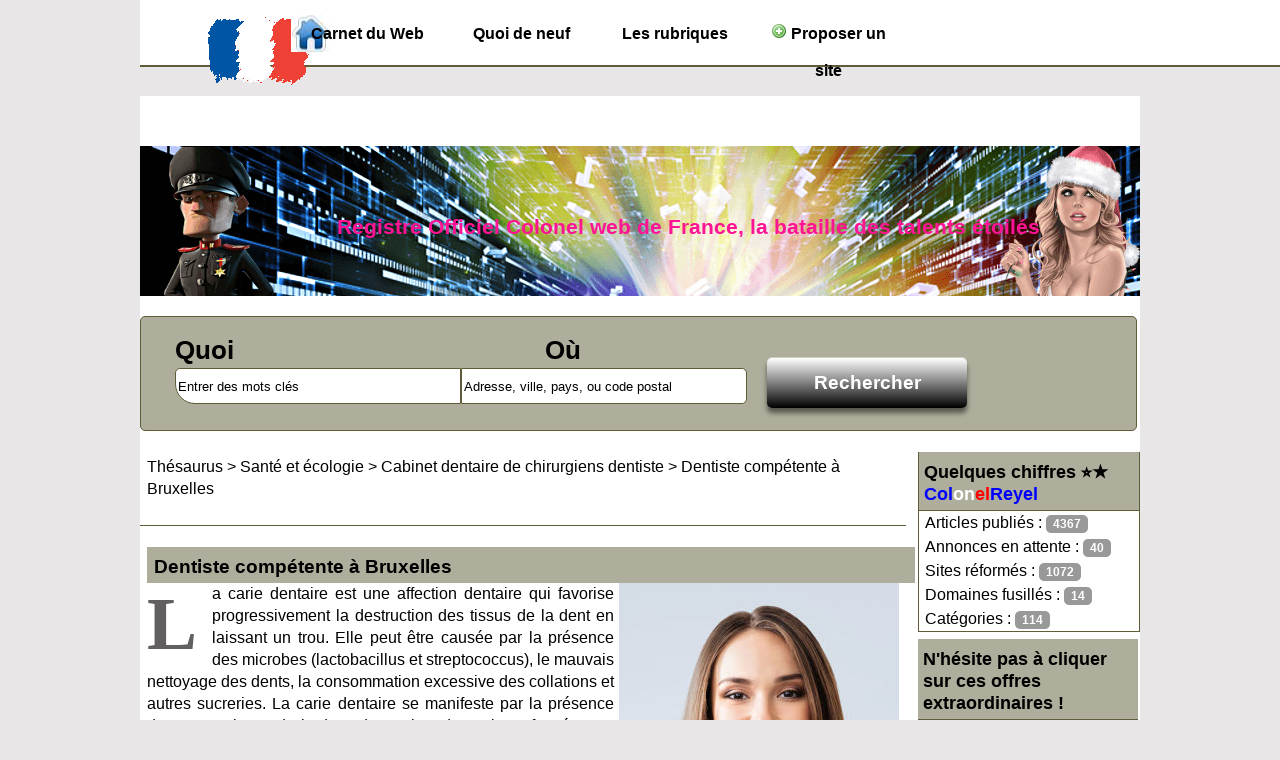

--- FILE ---
content_type: text/html; charset=UTF-8
request_url: https://colonelreyel.fr/dentiste-competente-a-bruxelles-s4153/
body_size: 7468
content:
<!DOCTYPE html>
<html xmlns="http://www.w3.org/1999/xhtml" xml:lang="fr" lang="fr">
<head>
<meta name="viewport" content="width=device-width, initial-scale=1.0"/>
<title>Trouver une dentiste compétente à Bruxelles</title>
<meta name="description" content="Trouver une dentiste compétente à Bruxelles" />
<meta name="keywords" content="ColonelReyel"/>
<link rel="shortcut icon" href="/templates/custom/images/favicon.ico" />
<link rel="apple-touch-icon" sizes="60x60" href="/templates/custom/images/favicon/apple-icon-60x60.png">
<meta name="author" content="Marcel"/>
<meta name="google-site-verification" content="Uie7UZwPKX3joEd5L4wm22A8jo_gqcxBXlTtypoV7Mc"/>
<meta name="msvalidate.01" content="D21D797D2CEFF7A1E1024DCE1C60AC74"/>
<link rel="alternate" type="application/rss+xml" title="Les articles de l'Annuaire Officier web du Colonel Reyel" href="https://feeds.feedburner.com/colonelreyel/Annuaire" />
<link rel="alternate" type="application/rss+xml" title="Les nouveaux sites internet référencés dans les registres du Colonel Reyel" href="rss-nouveautes.xml">
<meta property="article:publisher" content="https://www.facebook.com/colonelreyelFr"/>
<meta name="twitter:card" content="summary" />
<meta name="twitter:site" content="@@abstraxionFr" />
<meta name="twitter:title" content="Colonel Web de France, Annuaire de sites" />
<meta name="twitter:description" content="Annuaire Colonel Web de France, la bataille des sites Internet de qualité" />
<meta name="twitter:image" content="https://colonelreyel.fr/colonelreyel-a-la-une.png" />
<meta name="twitter:url" content="https://colonelreyel.fr/" />
<meta name="geo.region" content="FR-44" />
<meta property="og:locale" content="fr_FR" />
<meta property="og:type" content="website" />
<meta property="og:title" content="Colonel Web de France, le Guide Internet le plus gradé des sites français" />
<meta property="og:description" content="Colonel Web de France, l'annuaire internet des sites 5 étoiles" />
<meta property="og:url" content="https://colonelreyel.fr" />
<meta property="og:site_name" content="Répertoire Colonel Reyel les sites Internet de France" />
<meta property="og:image" content="https://colonelreyel.fr/colonelreyel-a-la-une.png" />
<meta name="DC.coverage" content="France" />
<meta name="DC.description" content="ColonelReyel.fr - Annuaire général de référencement des sites web d'entreprises françaises" />
<meta name="DC.format" content="text/html" />
<meta name="DC.identifier" content="https://colonelreyel.fr/" />
<meta name="DC.publisher" content="colonelreyel.fr" />
<meta name="DC.title" content="colonelreyel - annuaire site internet gratuit et payant" />
<meta name="DC.type" content="Text" />
<meta name="keywords" content="" />   
<link href="//colonelreyel.fr/templates/custom/css/style.css" rel="stylesheet" type="text/css"/>
<link href="//colonelreyel.fr/templates/custom/galerie/stylesGalerie.css" rel="stylesheet" type="text/css"/>
<meta http-equiv="Content-Type" content="text/html; charset=UTF-8" /> <meta name="robots" content="all" />
<script src="//colonelreyel.fr/javascript/config" async></script>
<script src="//colonelreyel.fr/javascript/jquery/jquery.js"></script>
<script src="//colonelreyel.fr/javascript/jquery/jquery.searchEnginePanel-min.js" async></script>
<script src="//colonelreyel.fr/javascript/main/loadSearchEngine.js" async></script>
<link href="//colonelreyel.fr/templates/custom/jquery/colorbox/colorbox.css" rel="stylesheet" type="text/css" />
<link href="//colonelreyel.fr/templates/custom/jquery/theme/ui.all.css" rel="stylesheet" type="text/css" />
<link href="//colonelreyel.fr/templates/custom/jquery/jquery-rating/jquery.rating.css" rel="stylesheet" type="text/css" />
<script src="//colonelreyel.fr/javascript/jquery/jquery.captchaCode.js"></script>
<script src="//colonelreyel.fr/javascript/jquery/jquery.livequery.js"></script>
<script src="//colonelreyel.fr/javascript/jquery/jquery-validate/jquery.validate.js"></script>
<script src="//colonelreyel.fr/javascript/jquery/jquery-ui.js"></script>
<script src="//colonelreyel.fr/javascript/jquery/jquery.popup.js"></script>
<script src="//colonelreyel.fr/javascript/jquery/colorbox/jquery.colorbox.js"></script>
<script src="//colonelreyel.fr/javascript/jquery/jquery.form.js"></script>
<script src="//colonelreyel.fr/javascript/jquery/jquery.formTool.js"></script>
<script src="//colonelreyel.fr/javascript/jquery/jquery-rating/jquery.rating.js"></script>
<script src="//colonelreyel.fr/javascript/site/detailsOnLoad.js"></script>
<script src="//colonelreyel.fr/javascript/site/visitSite.js"></script>
<script>
setting.categoryId = 93;
</script>
<script>(function(i,s,o,g,r,a,m){i['GoogleAnalyticsObject']=r;i[r]=i[r]||function(){(i[r].q=i[r].q||[]).push(arguments)},i[r].l=1*new Date();a=s.createElement(o),m=s.getElementsByTagName(o)[0];a.async=1;a.src=g;m.parentNode.insertBefore(a,m)})(window,document,'script','/javascript/analytics.js','ga');ga('create', 'UA-65130336-2', 'auto');ga('send', 'pageview');</script>
<!-- Début AdSense -->
<script>(function(i,s,o,g,r,a,m){i['GoogleAnalyticsObject']=r;i[r]=i[r]||function(){(i[r].q=i[r].q||[]).push(arguments)},i[r].l=1*new Date();a=s.createElement(o),m=s.getElementsByTagName(o)[0];a.async=1;a.src=g;m.parentNode.insertBefore(a,m)})(window,document,'script','/javascript/analytics.js','ga');ga('create', 'UA-65130336-2', 'auto');ga('send', 'pageview');</script>
<!-- Fin AdSense -->
</head>
<body>
<!-- Début AdSense -->
<script>(function(i,s,o,g,r,a,m){i['GoogleAnalyticsObject']=r;i[r]=i[r]||function(){(i[r].q=i[r].q||[]).push(arguments)},i[r].l=1*new Date();a=s.createElement(o),m=s.getElementsByTagName(o)[0];a.async=1;a.src=g;m.parentNode.insertBefore(a,m)})(window,document,'script','/javascript/analytics.js','ga');ga('create', 'UA-65130336-2', 'auto');ga('send', 'pageview');</script>
<ins class="adsbygoogle"
style="display:inline-block;width:728px;height:90px"
data-ad-client="ca-pub-1773365747004207"
data-ad-slot="1234567890"></ins>
<script>(function(i,s,o,g,r,a,m){i['GoogleAnalyticsObject']=r;i[r]=i[r]||function(){(i[r].q=i[r].q||[]).push(arguments)},i[r].l=1*new Date();a=s.createElement(o),m=s.getElementsByTagName(o)[0];a.async=1;a.src=g;m.parentNode.insertBefore(a,m)})(window,document,'script','/javascript/analytics.js','ga');ga('create', 'UA-65130336-2', 'auto');ga('send', 'pageview');</script>
<!-- Fin AdSense -->
<noscript><div>Attention, certaines actions de ce site nécessitent l'utilisation du JavaScript. Pensez à l'activer ...</div></noscript>
<header>
<div id="top2">
<div id="logo" class="hide_phone"><img src="/templates/custom/images/logo.png" width="107" height="70" alt="https://colonelreyel.fr/" title="Annuaire Colonel, l'état-major des domaines de classe élite en France"/></div>
<nav id="navigation">
<div id="menutop2">
<ul>
<li id="index"><a href="https://colonelreyel.fr/" title="ColonelReyel.fr Annuaire site web francophone">Carnet du Web</a></li>
<li id="news"><a href="//colonelreyel.fr/nouveautes/" title="Les dernières nouvelles et candidatures stratégiques">Quoi de neuf</a></li><li id="cat"><a href="//colonelreyel.fr/allcategories/" title="Les unités de la force spéciale">Les rubriques</a></li><li id="add"><a href="//colonelreyel.fr/info/useCondition" title="Soldat du web, intégrez une section d'élite"><img src="/templates/custom/images/add.png" alt="Ajouter un site"> Proposer un site</a></li>
</ul>
</div>
</nav></div>
<div id="top1" title="Le marketing Internet à l'ère du numérique"><span class="subtitle">Registre Officiel Colonel web de France, la bataille des talents étoilés</span></div>
</header>
<div id="top3">
<div id="search">
<div id="searchEnginePanel">
<form action="//colonelreyel.fr/site/search/" id="searchform" onsubmit="if(this.phrase.value == this.phrase.defaultValue)this.phrase.value='';if(this.where.value == this.where.defaultValue)this.where.value='';">
<div>
<div id="search_keyword_text">Quoi</div>
<div id="search_where_text">Où</div>
<input id="search_keyword_buton" type="text" name="phrase" value="Entrer des mots clés" onfocus="this.value=''" />
<input id="search_where_buton" type="text" name="where" value="Adresse, ville, pays, ou code postal" onfocus="this.value=''" />
<input id="search_ok_buton" type="submit" name="go" value="Rechercher" />
<input type="hidden" name="isNewSearch" value="true" />
</div>
</form>
</div>
</div>
</div>  
<div id="principal">
<div id="left1">
</div>
<div id="right">
<div class="menuleft">
<ul>
<li class="header">Quelques chiffres ⭐★  <span class="bleu">Col</span><span class="blanc">on</span><span class="rouge">el</span><span class="bleu">Reyel</span></li>
<li><a class="text">Articles publiés : <span class="badge">4367</span></a></li><li><a class="text">Annonces en attente : <span class="badge">40</span></a></li><li><a class="text">Sites réformés : <span class="badge">1072</span></a></li><li><a class="text">Domaines fusillés : <span class="badge">14</span></a></li><li><a class="text">Catégories : <span class="badge">114</span></a></li></ul>
<ul><li class="text_last"></li></ul>
</div><div class="menuright">
<ul><li class="header">N'hésite pas à cliquer sur ces offres extraordinaires !</li>
<li class="last"><a>
<!-- Début AdSense -->
<script async src="https://pagead2.googlesyndication.com/pagead/js/adsbygoogle.js?client=ca-pub-1773365747004207" crossorigin="anonymous"></script>
<!-- Fin AdSense -->
</a></li>
</ul>
</div>
<div class="menuleft">
<ul>
<li class="header">Catégories</li>
<li><a href="//colonelreyel.fr/beaute-et-cosmetique-c126-p1/" title="Beauté et Cosmétique">Beauté et Cosmétique</a></li>
<li><a href="//colonelreyel.fr/auto-moto-c27-p1/" title="Auto &amp; Moto">Auto &amp; Moto</a></li>
<li><a href="//colonelreyel.fr/animation-evenement-c46-p1/" title="Animation &amp; événement">Animation &amp; événement</a></li>
<li><a href="//colonelreyel.fr/high-tech-et-nouvelles-technologies-c47-p1/" title="High-Tech et Nouvelles technologies">High-Tech et Nouvelles technologies</a></li>
<li><a href="//colonelreyel.fr/voyage-et-tourisme-c20-p1/" title="Voyage et Tourisme">Voyage et Tourisme</a></li>
<li><a href="//colonelreyel.fr/immobilier-c35-p1/" title="Immobilier">Immobilier</a></li>
<li><a href="//colonelreyel.fr/internet-c9-p1/" title="Internet">Internet</a></li>
<li><a href="//colonelreyel.fr/actualite-et-media-c1-p1/" title="Actualité et média">Actualité et média</a></li>
<li><a href="//colonelreyel.fr/animaux-c23-p1/" title="Animaux">Animaux</a></li>
<li><a href="//colonelreyel.fr/art-et-culture-c2-p1/" title="Art et culture">Art et culture</a></li>
<li><a href="//colonelreyel.fr/commerce-et-boutique-c3-p1/" title="Commerce et boutique">Commerce et boutique</a></li>
<li><a href="//colonelreyel.fr/enseignement-formation-et-emploi-c22-p1/" title="Enseignement, formation et Emploi">Enseignement, formation et Emploi</a></li>
<li><a href="//colonelreyel.fr/entreprise-c11-p1/" title="Entreprise">Entreprise</a></li>
<li><a href="//colonelreyel.fr/guide-de-jeux-c21-p1/" title="Guide de jeux">Guide de jeux</a></li>
<li><a href="//colonelreyel.fr/loisirs-c4-p1/" title="Loisirs">Loisirs</a></li>
<li><a href="//colonelreyel.fr/maison-et-jardin-c7-p1/" title="Maison et jardin">Maison et jardin</a></li>
<li><a href="//colonelreyel.fr/restauration-et-gastronomie-c15-p1/" title="Restauration et Gastronomie">Restauration et Gastronomie</a></li>
<li><a href="//colonelreyel.fr/sante-et-ecologie-c10-p1/" title="Santé et écologie">Santé et écologie</a></li>
<li><a href="//colonelreyel.fr/tout-le-sport-c5-p1/" title="Tout le sport">Tout le sport</a></li>
<li><a href="//colonelreyel.fr/vie-pratique-c6-p1/" title="Vie pratique">Vie pratique</a></li>
<li class="text_last"></li>
</ul>
</div><div class="menuright">
<ul><li class="header">Navigant au rythme d'une feuille de route exemplaire.</li></ul>
<p><br /><i>Conduisez votre projet à la réussite avec le classeur des boutiques digitalisées 5 étoiles ☆</i>
<br /><br />- <b>Validation express</b><br />En général 24h - 48h max. Alors engagez-vous et profitez librement des services de ce partenaire de presse Commandé avec une poigne de fer !<br /><br />- <b>La modération est cinglante</b> : économisez du temps et de l'argent en prenant le soin de rédiger une bande-annonce de qualité, ... Sinon ╰(◣﹏◢)╯ vous serez jugé par la cour martiale et banni des registres Colonel.</p>
<ul><li class="text_last">&nbsp;</li></ul>
</div>
<div class="menuright">
<ul>
<li class="header">Tableau de bord</li>
<li><a href="//colonelreyel.fr/webmaster-management/" title="🔑 Espace de gestion des sites réservé aux membres">🔑 Gestion de mon compte</a></li>
<li class="text_last">&nbsp;</li>
</ul>
</div>
<div class="menuright"><ul><li class="header">Troc de solutions</li><li class="last"><a href="//colonelreyel.fr/fanclub01.html" title="Les échanges de bons procédés SEO figurent dans ce classement">💓 Les alliances stratégiques du Colonel</a></li><li class="text_last">&nbsp;</li></ul></div>
<p>&nbsp;</p>
<!--<a href="/webgenie-construisez-vous-meme-le-site-web-de-votre-entreprise-s66/" title="Comment créer un site"><img title="Avec WebGenie, créez votre site internet" alt="Comment créer un site" src="/uploads/webgenie-logo.png" width="220" height="85"/></a>-->
<a href="/annuaire-web-c8-p1/" title="Liste d'annuaires web français pour un référencement de qualité"><img class="menuright" title="Liste d'annuaires des rédacteurs de la plateforme Ereferer.fr" alt="Comment déléguer l'écriture chronophage de texte ?" src="/uploads/ereferer.jpg"/></a>
<img class="menuright" title="L'arme fatale des référenceurs Internet" alt="colonelreyel.fr Annuaire des sites web français" src="https://colonelreyel.fr/colonel-r-a-la-une-220-118.png"></div>
<div id="middle">
<div class="column">
<nav class="show_arbo">
<a href="https://colonelreyel.fr/" class="link_showarbo">Thésaurus</a> &gt; 
<a href="//colonelreyel.fr/sante-et-ecologie-c10-p1/" class="link_showarbo">Santé et écologie</a> &gt;
<a href="//colonelreyel.fr/cabinet-dentaire-de-chirurgiens-dentiste-c93-p1/" class="link_showarbo">Cabinet dentaire de chirurgiens dentiste</a> &gt;
<a href="//colonelreyel.fr/dentiste-competente-a-bruxelles-s4153/" class="link_showarbo">Dentiste compétente à Bruxelles</a>
</nav>
<div class="column_in">
<!-- Début AdSense -->
<script async src="//pagead2.googlesyndication.com/pagead/js/adsbygoogle.js"></script>
<script async src="//pagead2.googlesyndication.com/pagead/js/adsbygoogle.js"></script>
<script async src="//pagead2.googlesyndication.com/pagead/js/adsbygoogle.js"></script>
<!-- Fin AdSense -->
</div>
<div class="column_in">
<article>
<div class="title_h"><h1>Dentiste compétente à Bruxelles</h1></div>
<p class="lettrine"><img class="img-droite" src="/uploads/images_thumbs/karamigkou-dentiste-01.jpg" alt="karamigkou-dentiste-01.jpg" />La carie dentaire est une affection dentaire qui favorise progressivement la destruction des tissus de la dent en laissant un trou. Elle peut être causée par la présence des microbes (lactobacillus et streptococcus), le mauvais nettoyage des dents, la consommation excessive des collations et autres sucreries. La carie dentaire se manifeste par la présence de pus au niveau de la dent, des taches de couleurs foncées sur la dent, une intense douleur dentaire, une sensibilité aux produits sucrés, à la chaleur et au froid.</p><br />
<p>Quand elle n’est pas traitée efficacement, elle déclenche un mal de dents, une infection dentaire et pire la perte de la dent affectée. Vous êtes affectée par la carie dentaire et vous souhaitez trouver une clinique de référence pour vous faire soigner ?</p><br />
<h2>Détails cruciaux</h2><br />
<p class="lettrine">La plateforme que voici est en effet un site qui vous permet de trouver facilement en un brin de temps des actualités sur les traitements dentaires. Ce blog vous fournit des informations essentielles et fiables sur les soins dentaires, l’orthodontie et la stomatologie. Sur l’interface de cette présente plateforme, vous découvrez un dentiste compétent et expérimenté installé à Uccle. Vous obtenez des infos judicieuses Kleopatra KARAMIGKOU ainsi que des renseignements vrais sur les diverses prestations proposées par le cabinet dentaire dudit docteur.</p><br />
<img class="center" src="/uploads/images_thumbs/karamigkou-dentiste-02.jpg" alt="karamigkou-dentiste-02.jpg" /><h3>Cabinet du dentiste Kleopatra KARAMIGKOU</h3><br />
<p class="lettrine">Ouvert du lundi au vendredi de 09h30 à 12h30 et de 13h30 à 18h excepté le jeudi, jour durant lequel il est accessible entre 14h et 18h30, le cabinet de soins dentaires du Docteur KARAMIGKOU est situé à Uccle, avenue Wiston Churchill 198 1180.</p><br />
<p>C’est un centre de grande réputation consacrée aux soins dentaires tels que le détartrage, le blanchiment dentaire, l’implantation dentaire, etc. Ce cabinet propose également des interventions en stomatologie et en orthodontie. Chez le dentiste <a class="linksite" title="Dentiste Kleopatra KARAMIGKOU à Uccle Bruxelles" href="https://www.karamigkou-dentiste.be/">KARAMIGKOU-dentiste.be</a>, vous retrouvez des professionnels qualifiés qui ont pour mission de répondre de manière idéale à vos attentes et besoins.</p>
</article>
</div>
<div class="column_in">
<div id="column_in_details">
<br />
<div class="form_details">
<label class="title_details">Hits</label>
<div class="infos_details">0</div>
</div>
<div class="form_details">
<label class="title_details">Date de validation</label>
<div class="infos_details">07-08-2021</div>	
</div>
<div class="form_details">
<label class="title_details">Notes</label>
<div class="infos_details">
<div class="column_in_comment_in_right">
<input name="starmain" type="radio" value="1" class="star" disabled="disabled" />
<input name="starmain" type="radio" value="2" class="star" disabled="disabled" />
<input name="starmain" type="radio" value="3" class="star" disabled="disabled" />
<input name="starmain" type="radio" value="4" class="star" disabled="disabled" />
<input name="starmain" type="radio" value="5" class="star" disabled="disabled" />
</div>
<div class="column_in_comment_in_right">
0.0/5 pour 0 note
</div>
</div>
</div>
<div class="form_details">
<label class="title_details">Commentaires</label>
<div class="infos_details">0</div>
</div>
<ul>
<li id="warn"><a href="//colonelreyel.fr/contact/problemPopup/4153" class="link_black_grey_underline dialog" title="Reporter un problème / Signaler un abus ou une erreur" id="problemPopupLink">Reporter un problème / Signaler un abus ou une erreur</a></li>
<li id="comment_rating"><a href="//colonelreyel.fr/comment_s4153/" class="link_black_grey_underline dialog" title="Ecrire une information ou expérience / Noter la page" id="commentPopupLink">Ecrire une information ou expérience / Noter la page</a></li>
</ul>
</div>
<div id="column_in_right_details">
<img src="//colonelreyel.fr/uploads/images_thumbs/ka/skaramigkou-dentiste.jpg" alt="Dentiste compétente à Bruxelles" class="website_image" />
<div class="menudetails">
<ul>                               
<li id="header_interaction"><strong>Interaction</strong></li></ul>
<!-- AddToAny BEGIN -->
<div class="a2a_kit a2a_kit_size_32 a2a_default_style">
<p>Les réseaux sociaux pour une publication participative</p>
<br/>
<a class="a2a_button_facebook"></a>
<a class="a2a_button_twitter"></a>
<!--<a class="a2a_button_google_plus"></a> -->
<a class="a2a_dd" href="https://www.addtoany.com/share"></a>
<br/>
</div>
<script async src="//pagead2.googlesyndication.com/pagead/js/adsbygoogle.js"></script>
<!-- AddToAny END -->
</div>
</div>
</div>
<div class="title_h_2"><h2>Les coordonnées de l'établissement: Dentiste compétente à Bruxelles</h2></div>
<div class="column_in">
<div class="form_details">	
<label class="title_details">Adresse</label>
<div class="infos_details">Av. Winston Churchill 98</div>
<label class="title_details">Code postal</label>
<div class="infos_details">1180 </div>
<label class="title_details">Ville</label>
<div class="infos_details">Uccle</div>
<label class="title_details">Pays</label>
<div class="infos_details">Belgique</div>
</div>
<div id="map">
<script async defer src="https://maps.googleapis.com/maps/api/js?key=AIzaSyDhObTk-xcX2hfd0_q8Ajk7ij2CnRL7jP8&sensor=false" type="text/javascript"></script>
<script type="text/javascript">

        function showGoogleMap()
        {
            var myOptions = {
                zoom: 15,
                mapTypeId: google.maps.MapTypeId.ROADMAP
            };
            var map = new google.maps.Map(document.getElementById("map"), myOptions);
            var geocoder = new google.maps.Geocoder();
        
            geocoder.geocode(
                {
                    'address': "Av. Winston Churchill 98, Uccle, Belgique"
                },
                function(results, status)
                {
                    if (status == google.maps.GeocoderStatus.OK) {
                        map.setCenter(results[0].geometry.location);
                        var marker = new google.maps.Marker(
                            {
                                map: map,
                                position: results[0].geometry.location,
                                title: "Av. Winston Churchill 98, Uccle, Belgique"
                            }
                        );
                    }
                }
            );
            
        }
        $(window).load(showGoogleMap);
        </script>
</div>
</div>
<div class="title_h_2">
<h3>Thématique connexe ou presque de Dentiste compétente à Bruxelles</h3>
</div>
<div class="column_in">
<nav id=annexe>
<div class="column_in_thematic">
<a href="//colonelreyel.fr/netprothese-nettoyage-et-diagnostique-de-protheses-dentaires-s1044/" title="netprothèse - nettoyage et diagnostique de prothèses dentaires" class="link_black_blue_b_u">netprothèse - nettoyage et diagnostique de prothèses dentaires</a><br />
<span class="text_thematic_close">Trop souvent l'hygi&egrave;ne bucco-dentaire des ain&eacute;s est d&eacute;laiss&eacute; pour...</span>
</div>
<div class="column_in_thematic">
<a href="//colonelreyel.fr/l-expertise-du-centre-dentaire-gatineau-pour-retrouver-le-plus-beau-so-s4403/" title="L'expertise du Centre Dentaire Gatineau pour retrouver le plus beau sourire" class="link_black_blue_b_u">L'expertise du Centre Dentaire Gatineau pour retrouver le plus beau sourire</a><br />
<span class="text_thematic_close">Dans la vie de tous les jours, il est de routine d'entendre des individus se plaindre de...</span>
</div>
<div class="column_in_thematic">
<a href="//colonelreyel.fr/votre-clinique-dentaire-professionnelle-a-ahuntsic-s4461/" title="Votre clinique dentaire professionnelle à Ahuntsic" class="link_black_blue_b_u">Votre clinique dentaire professionnelle à Ahuntsic</a><br />
<span class="text_thematic_close">Vu l&rsquo;importance et l&rsquo;utilit&eacute; que requi&egrave;rent les dents au quotidien,...</span>
</div>
<div class="column_in_thematic">
<a href="//colonelreyel.fr/clinique-dentaire-hakim-un-centre-pour-recevoir-des-soins-d-orthodonti-s4347/" title="Clinique Dentaire Hakim : un centre pour recevoir des soins d’orthodontie" class="link_black_blue_b_u">Clinique Dentaire Hakim : un centre pour recevoir des soins d’orthodontie</a><br />
<span class="text_thematic_close">L&rsquo;Homme a besoin d&rsquo;aliments pour vivre. Mais il ne suffit pas d&rsquo;avoir de quoi...</span>
</div>
<div class="column_in_thematic">
<a href="//colonelreyel.fr/cabinet-dentaire-croix-rousse-a-lyon-pour-des-soins-complets-s4368/" title="Cabinet dentaire Croix Rousse à Lyon pour des soins complets" class="link_black_blue_b_u">Cabinet dentaire Croix Rousse à Lyon pour des soins complets</a><br />
<span class="text_thematic_close">Au Cabinet dentaire Croix-Rousse &agrave; Lyon, les patients re&ccedil;oivent des soins complets...</span>
</div>
</nav>
</div>
</div>
<div class="fixe">&nbsp;</div>
</div>
</div>
<footer><div id="column_bottom">Thème et intégration du moteur essentialisés par le Colonel : <a href="/#top1" class="link_black_grey" title="Guide de communication des sites digitalisés">annuaire soldat du web</a><br/>&copy; 2007 - 2025 - Tous droits réservés</div></footer>
<script src="/javascript/menu-responsive-cookiechoices.min.js"></script>
<script>document.addEventListener('DOMContentLoaded', function(event) {cookieChoices.showCookieConsentBar("« Garde à vous, c'est nous les cookies » ! Conformément aux injonctions de la CNIL, l'espace marketing vous accompagne durant votre visite dans le but d'améliorer votre expérience et vous informe que les mesures d'audiences peuvent-être partagées à des Tiers. La poursuite de votre navigation implique implicitement votre acceptation de Cookies au chocolat.",'Ok pour moi', 'En savoir +', '//colonelreyel.fr/cookies.html<script src="/javascript/menu-responsive-cookiechoices.min.js"></script>
<script>document.addEventListener('DOMContentLoaded', function(event) {cookieChoices.showCookieConsentBar("« Garde à vous, c'est nous les cookies » ! Conformément aux injonctions de la CNIL, l'espace marketing vous accompagne durant votre visite dans le but d'améliorer votre expérience et vous informe que les mesures d'audiences peuvent-être partagées à des Tiers. La poursuite de votre navigation implique implicitement votre acceptation de Cookies au chocolat.",'Ok pour moi', 'En savoir +', '
</body></html>

--- FILE ---
content_type: text/html; charset=UTF-8
request_url: https://colonelreyel.fr/javascript/config
body_size: 1420
content:
var setting = new Array();
setting.siteRootUrl = "https://colonelreyel.fr";
setting.siteDescriptionMaxLength = 100000;
setting.siteDescriptionMinLength = 2000;
setting.maxKeywordsCountPerSite = 5;
setting.itemGalleryImagesMaxCount = 10;
setting.metaDataUrl = "//colonelreyel.fr/webmaster/getMetaData";
setting.urlMandatory = 0;
setting.backLinkMandatory = 0;
setting.urlRewriting = 1;
setting.lang = new Array();                    
setting.lang['You have already added this keyword. Select another one.'] = "Vous avez déjà choisi ce mot clé. Sélectionnez-en un autre."; 
setting.lang['loading...'] = "Chargement..."; 
setting.lang['Please, fill in the fields URL of site, Title and Description.'] = "Merci de remplir les champs Url du site, Titre et Description"; 
setting.lang['The URL must start with http://'] = "L'Url doit commencer par http://"; 
setting.lang['Please, enter a valid e-mail address.'] = "Veuillez indiquer une adresse email valide"; 
setting.lang['You modify the webmaster of this site. Do you want the fields Webmaster Email and Webmaster Name to be refreshed, or you want to modify them manually?'] = "En changeant le webmaster du site, le mail sera changé également"; 
setting.lang['The comment was saved.'] = "Commentaire sauvegardé";
setting.lang['The comment was deleted.'] = "Commentaire supprimé";
setting.lang['The IP was banned.'] = "IP bannie";
setting.lang['Please, select a package.'] = "Merci de sélectionner une offre";
setting.lang['Please, select a payment processor.'] = "Merci de sélectionner un moyen de paiement";
setting.lang['Please, enter a name or nickname.'] = "Veuillez entrer votre nom";
setting.lang['Please, enter a comment.'] = "Please, enter a comment.";
setting.lang['Please, enter the protection code.'] = "Merci d'entrer le code de sécurité";
setting.lang['The tag was saved.'] = "Tag sauvegardé";
setting.lang['You can`t select this payment method for selected package.'] = "VOus ne pouvez pas sélectionner ce moyen de paiement pour cette offre";
setting.lang["Delete"] = "Supprimer";
setting.lang["Edit"] = "Modifier";
setting.lang["File"] = "Fichier";
setting.lang["was uploaded sucessfully"] = "a été uploadé avec succès";
setting.lang["of"] = "de";
setting.lang["available photos uploaded"] = "photos disponibles";
setting.lang["Loading"] = "Chargement";
setting.lang["Loading..."] = "Chargement...";
setting.lang["Your email must be in format - name@domain.com"] = "Votre email doit avoir le format suivant : a@a.com";
setting.lang["Email was used earlier"] = "Email déjà utilisé";
setting.lang["Please enter password"] = "Merci d'entrer votre mot de passe";
setting.lang["Please confirm your password"] = "Merci de confirmer votre mot de passe";
setting.lang["Please enter captcha code"] = "Merci d'entrer le code de sécurité";
setting.lang["Passwords aren't equal"] = "Mot de passe non identique";
setting.lang["This field is required"] = "Ce champ est obligatoire";  
setting.lang["Please enter your email"] = "Merci d'entrer votre email";
setting.lang["Validation message"] = "Validation message";
setting.lang["Your message was saved"] = "Votre message a été sauvegardé";
setting.lang["Your message was sent"] = "Votre message a été envoyé";
setting.lang["New file has been uploaded sucessfully"] = "Image uploadée avec succès";
setting.lang["Uploading..."] = "En cours d'upload...";
setting.lang["You have entered an invalid code"] = "javascript_config_you_have_entered_an_invalid_code";
function _t($phrase)
{
return setting.lang[$phrase] || $phrase;
}
var AppRouter =
{
rewrites: new Array(),
addRewriteRule: function(pattern, replacement)
{
AppRouter.rewrites.push({"pattern": new RegExp(pattern), replacement: replacement});
},
getRewrittedUrl: function(url)
{
var rewrittedUrl = setting.siteRootUrl;
if(!setting.urlRewriting)rewrittedUrl += "/index.php";
for(var i = 0; i < AppRouter.rewrites.length; i++)
{
var rewrite = AppRouter.rewrites[i];
url = url.replace(rewrite.pattern, rewrite.replacement); 
}
rewrittedUrl += url;
return rewrittedUrl;
}
}

--- FILE ---
content_type: text/html; charset=utf-8
request_url: https://www.google.com/recaptcha/api2/aframe
body_size: 269
content:
<!DOCTYPE HTML><html><head><meta http-equiv="content-type" content="text/html; charset=UTF-8"></head><body><script nonce="eTKwLxW54yAT953GiYqAGw">/** Anti-fraud and anti-abuse applications only. See google.com/recaptcha */ try{var clients={'sodar':'https://pagead2.googlesyndication.com/pagead/sodar?'};window.addEventListener("message",function(a){try{if(a.source===window.parent){var b=JSON.parse(a.data);var c=clients[b['id']];if(c){var d=document.createElement('img');d.src=c+b['params']+'&rc='+(localStorage.getItem("rc::a")?sessionStorage.getItem("rc::b"):"");window.document.body.appendChild(d);sessionStorage.setItem("rc::e",parseInt(sessionStorage.getItem("rc::e")||0)+1);localStorage.setItem("rc::h",'1768456807514');}}}catch(b){}});window.parent.postMessage("_grecaptcha_ready", "*");}catch(b){}</script></body></html>